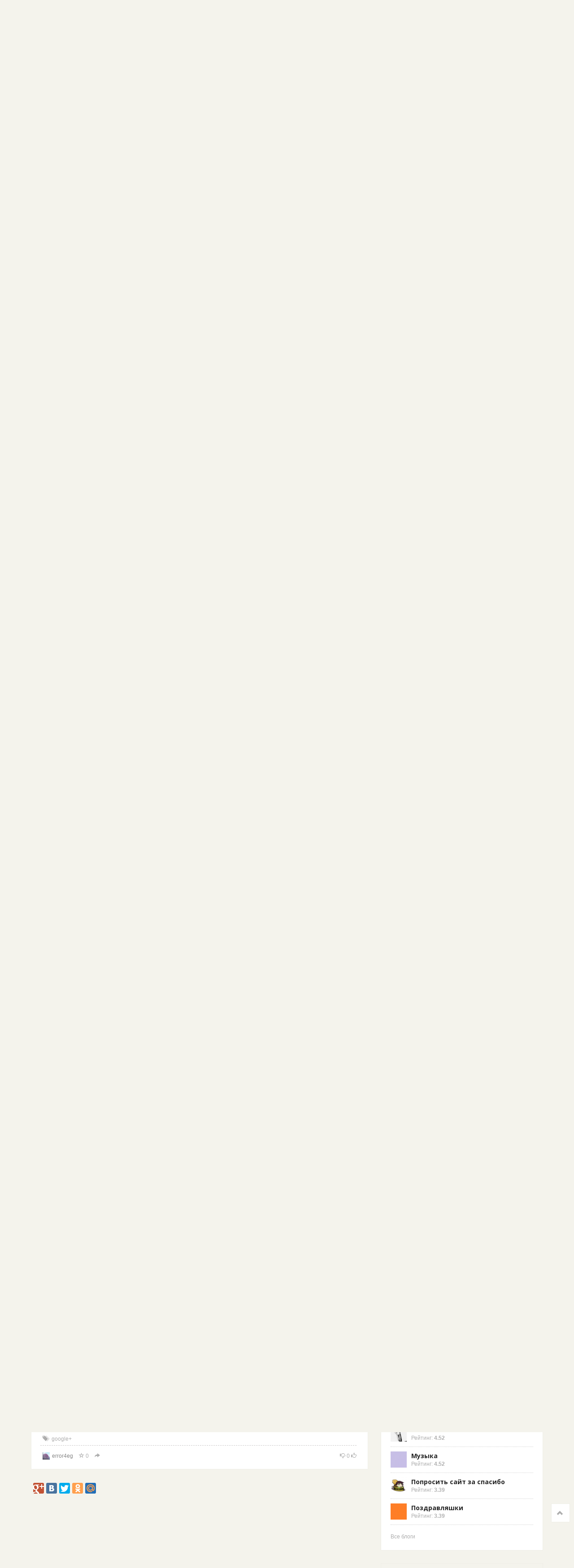

--- FILE ---
content_type: text/html; charset=utf-8
request_url: https://alice2k.me/blog/2me/4621.html
body_size: 19476
content:
<!doctype html>

<!--[if lt IE 7]> <html class="no-js ie6 oldie" lang="ru"> <![endif]-->
<!--[if IE 7]>    <html class="no-js ie7 oldie" lang="ru"> <![endif]-->
<!--[if IE 8]>    <html class="no-js ie8 oldie" lang="ru"> <![endif]-->
<!--[if gt IE 8]><!--> <html class="no-js" lang="ru"> <!--<![endif]-->

<head>
	
	
	<meta charset="utf-8">
	<meta http-equiv="X-UA-Compatible" content="IE=edge,chrome=1">
	<meta name="viewport" content="width=device-width, initial-scale=1.0">
	
	<title>4 продукта Google Всего 1,6G / Старое. О жизни / alice2k.me</title>
	
	<meta name="description" content="4 продукта Google Всего 1,6G. Гугл Плюс закрывается. Выгрузил данные которые они предоставляли. Интересно было посмотреть :) Итак. Ценного там ничего не было. Выгрузка примерно следующего дается. Так выглядит сохраненный пост. Но были веселые моменты. Конечно же, как и ожидалось — в интернете ничего не удаляется :) И так вот в каждом сервисе пишется. А">
	<meta name="keywords" content="4 продукта Google Всего 1,6G, google+">
	
			<meta property="og:title" content="4 продукта Google Всего 1,6G"/>
		<meta property="og:url" content="https://alice2k.me/blog/2me/4621.html"/>
				<meta property="og:description" content="4 продукта Google Всего 1,6G. Гугл Плюс закрывается. Выгрузил данные которые они предоставляли. Интересно было посмотреть :) Итак. Ценного там ничего не было. Выгрузка примерно следующего дается. Так выглядит сохраненный пост. Но были веселые моменты. Конечно же, как и ожидалось — в интернете ничего не удаляется :) И так вот в каждом сервисе пишется. А"/>
		<meta property="og:site_name" content="alice2k.me"/>
		<meta property="og:type" content="article"/>
		<meta name="twitter:card" content="summary">
	
	<link rel='stylesheet' type='text/css' href='https://alice2k.me/templates/cache/boot2014/1705db641e89c455f136354ab82bd53f.css' />

	
	<link href='https://fonts.googleapis.com/css?family=Open+Sans:400,300,600,700,800&subset=latin,cyrillic' rel='stylesheet' type='text/css'>

	<link href="https://alice2k.me/templates/skin/boot2014/images/favicon.ico?v1" rel="shortcut icon" />
	<link rel="search" type="application/opensearchdescription+xml" href="https://alice2k.me/search/opensearch/" title="alice2k.me" />


			<link rel="alternate" type="application/rss+xml" href="https://alice2k.me/rss/comments/4621/" title="4 продукта Google Всего 1,6G">
	
			<link rel="canonical" href="https://alice2k.me/blog/2me/4621.html" />
		
		
	
	<script type="text/javascript">
		var DIR_WEB_ROOT 			= 'https://alice2k.me';
		var DIR_STATIC_SKIN 		= 'https://alice2k.me/templates/skin/boot2014';
		var DIR_ROOT_ENGINE_LIB 	= 'https://alice2k.me/engine/lib';
		var LIVESTREET_SECURITY_KEY = '9e7288a8467bfe96eb3ad1d4d7bd25ab';
		var SESSION_ID				= 's1l3fg3ukkpmm3if82j83kpki4';
		var BLOG_USE_TINYMCE		= '';
		
		var TINYMCE_LANG = 'en';
					TINYMCE_LANG = 'ru';
		
		var aRouter = new Array();
					aRouter['error'] = 'https://alice2k.me/error/';
					aRouter['registration'] = 'https://alice2k.me/registration/';
					aRouter['profile'] = 'https://alice2k.me/profile/';
					aRouter['my'] = 'https://alice2k.me/my/';
					aRouter['blog'] = 'https://alice2k.me/blog/';
					aRouter['personal_blog'] = 'https://alice2k.me/personal_blog/';
					aRouter['index'] = 'https://alice2k.me/index/';
					aRouter['topic'] = 'https://alice2k.me/topic/';
					aRouter['login'] = 'https://alice2k.me/login/';
					aRouter['people'] = 'https://alice2k.me/people/';
					aRouter['settings'] = 'https://alice2k.me/settings/';
					aRouter['tag'] = 'https://alice2k.me/tag/';
					aRouter['talk'] = 'https://alice2k.me/talk/';
					aRouter['comments'] = 'https://alice2k.me/comments/';
					aRouter['rss'] = 'https://alice2k.me/rss/';
					aRouter['link'] = 'https://alice2k.me/link/';
					aRouter['question'] = 'https://alice2k.me/question/';
					aRouter['blogs'] = 'https://alice2k.me/blogs/';
					aRouter['search'] = 'https://alice2k.me/search/';
					aRouter['admin'] = 'https://alice2k.me/admin/';
					aRouter['ajax'] = 'https://alice2k.me/ajax/';
					aRouter['feed'] = 'https://alice2k.me/feed/';
					aRouter['stream'] = 'https://alice2k.me/stream/';
					aRouter['photoset'] = 'https://alice2k.me/photoset/';
					aRouter['subscribe'] = 'https://alice2k.me/subscribe/';
					aRouter['language'] = 'https://alice2k.me/language/';
					aRouter['digest'] = 'https://alice2k.me/digest/';
					aRouter['page'] = 'https://alice2k.me/page/';
					aRouter['sessions'] = 'https://alice2k.me/sessions/';
					aRouter['sitemap.xml'] = 'https://alice2k.me/sitemap.xml/';
					aRouter['sitemaps'] = 'https://alice2k.me/sitemaps/';
			</script>
	
	
	<script type='text/javascript' src='https://alice2k.me/templates/cache/boot2014/9b474360491299ceb45a4bacf5e9eda2.js'></script>
<!--[if lt IE 9]><script type='text/javascript' src='https://alice2k.me/engine/lib/external/html5shiv.js'></script><![endif]-->
<script type='text/javascript' src='https://yandex.st/share/share.js'></script>


	
	<script type="text/javascript">
		var tinyMCE = false;
		ls.lang.load({"blog_join":"\u0447\u0438\u0442\u0430\u0442\u044c \u0440\u0430\u0437\u0434\u0435\u043b","blog_leave":"\u043f\u043e\u043a\u0438\u043d\u0443\u0442\u044c \u0431\u043b\u043e\u0433"});
		ls.registry.set('comment_max_tree',14);
		ls.registry.set('block_stream_show_tip',true);
	</script>
	
	
	<script type="text/javascript">
	    	ls.registry.set('user_is_authorization',false);
	
    ls.lang.load({"comment_answer":"\u041e\u0442\u0432\u0435\u0442\u0438\u0442\u044c"});
    ls.registry.set('plugin.native.add_comment_show_popup',false);
</script>
<script type="text/javascript">
	var LS_ROUTER_ACTION = 'blog';
	var LS_ROUTER_EVENT = '2me';
</script>

	
	<!--[if lt IE 9]>
		<script src="https://alice2k.me/templates/skin/boot2014/js/html5shiv.js"></script>
		<script src="https://alice2k.me/templates/skin/boot2014/js/respond.min.js"></script>
	<![endif]-->
	
	<!--[if IE 7]>
		<link rel="stylesheet" href="https://alice2k.me/templates/skin/boot2014/themes/default/icons/css/fontello-ie7.css">
	<![endif]-->
	<script>
		function toggleCodes(on) {
			var obj = document.getElementById('icons');
			if (on) {
				obj.className += ' codesOn';
			} else {
				obj.className = obj.className.replace(' codesOn', '');
			}
		}
	</script>
</head>



	
	




<body class=" ls-user-role-guest ls-user-role-not-admin action-blog event-2me params-4621.html">
	  <!-- Simplesearch plugin -->
  <script>
    jQuery (document).ready (function ($) {
      ls.autocomplete.add ($ ('#search-header-form input.input-text'), aRouter ['ajax'] + 'autocompleter/tag/', false);
      ls.autocomplete.add ($ ('#SS_SearchField'), aRouter ['ajax'] + 'autocompleter/tag/', false);
      ls.autocomplete.add ($ ('div.block.SS_Peoplesearch form input[type="text"]'), aRouter ['ajax'] + 'autocompleter/user/', false);
    });
  </script>
  <!-- /Simplesearch plugin -->

		
				<div class="modal fade in modal-login" id="window_login_form">
		<div class="modal-dialog">
			<div class="modal-content">
	
				<header class="modal-header">
					<button type="button" class="close jqmClose" data-dismiss="modal" aria-hidden="true">&times;</button>
					<h4 class="modal-title">Авторизация</h4>
				</header>
		
				<script type="text/javascript">
					jQuery(function($){
						$('#popup-login-form').bind('submit',function(){
							ls.user.login('popup-login-form');
							return false;
						});
						$('#popup-login-form-submit').attr('disabled',false);
					});
				</script>
		
				<div class="modal-body">
					<ul class="nav nav-tabs">
						<li class="active js-block-popup-login-item" data-type="login"><a href="#">Войти</a></li>
													<li class="js-block-popup-login-item" data-type="registration"><a href="#">Регистрация</a></li>
												<li class="js-block-popup-login-item" data-type="reminder"><a href="#">Восстановление пароля</a></li>
					</ul>
					<br />
					
					<div class="tab-content js-block-popup-login-content" data-type="login">
						
						
						<form action="https://alice2k.me/login/" method="post" id="popup-login-form">
							
							
							<div class="form-group">
								<label for="popup-login">Логин или эл. почта</label>
								<input type="text" name="login" id="popup-login" class="form-control">
							</div>
							
							<div class="form-group">
								<label for="popup-password">Пароль</label>
								<input type="password" name="password" id="popup-password" class="form-control">
								<p class="help-block"><small class="text-danger validate-error-hide validate-error-login"></small></p>
							</div>
							
							<div class="checkbox">
								<label>
									<input type="checkbox" name="remember" checked> Запомнить меня
								</label>
							</div>
							
							
							
							<input type="hidden" name="return-path" value="https://alice2k.me/blog/2me/4621.html">
							<button type="submit" name="submit_login" class="btn btn-success" id="popup-login-form-submit" disabled="disabled">Войти</button>
						
						</form>
						
						
					</div>


											<div data-type="registration" class="tab-content js-block-popup-login-content" style="display:none;">
							<script type="text/javascript">
								jQuery(document).ready(function($){
									$('#popup-registration-form').find('input.js-ajax-validate').blur(function(e){
										var aParams={ };
										if ($(e.target).attr('name')=='password_confirm') {
											aParams['password']=$('#popup-registration-user-password').val();
										}
										if ($(e.target).attr('name')=='password') {
											aParams['password']=$('#popup-registration-user-password').val();
											if ($('#popup-registration-user-password-confirm').val()) {
												ls.user.validateRegistrationField('password_confirm',$('#popup-registration-user-password-confirm').val(),$('#popup-registration-form'),{ 'password': $(e.target).val() });
											}
										}
										ls.user.validateRegistrationField($(e.target).attr('name'),$(e.target).val(),$('#popup-registration-form'),aParams);
									});
									$('#popup-registration-form').bind('submit',function(){
										ls.user.registration('popup-registration-form');
										return false;
									});
									$('#popup-registration-form-submit').attr('disabled',false);
								});
							</script>

							
							<form action="https://alice2k.me/registration/" method="post" id="popup-registration-form">
								
					
								<div class="form-group">
									<label for="popup-registration-login">Логин</label>
									<span class="glyphicon glyphicon-question-sign text-muted js-tip-help" title="Может состоять только из букв (A-Z a-z), цифр (0-9). Знак подчеркивания (_) лучше не использовать. Длина логина не может быть меньше 3 и больше 30 символов."></span>
									<span class="glyphicon glyphicon-ok text-success validate-ok-field-login" style="display: none"></span>
									<input type="text" name="login" id="popup-registration-login" value="" class="form-control js-ajax-validate" />
									<p class="help-block"><small class="text-danger validate-error-hide validate-error-field-login"></small></p>
								</div>
					
								<div class="form-group">
									<label for="popup-registration-mail">E-mail</label>
									<span class="glyphicon glyphicon-question-sign text-muted js-tip-help" title="Для проверки регистрации и в целях безопасности нам нужен адрес вашей электропочты."></span>
									<span class="glyphicon glyphicon-ok text-success validate-ok-field-mail" style="display: none"></span>
									<input type="text" name="mail" id="popup-registration-mail" value="" class="form-control js-ajax-validate" />
									<p class="help-block"><small class="text-danger validate-error-hide validate-error-field-mail"></small></p>
								</div>
					
								<div class="form-group">
									<label for="popup-registration-user-password">Пароль</label>
									<span class="glyphicon glyphicon-question-sign text-muted js-tip-help" title="Должен содержать не менее 5 символов и не может совпадать с логином. Не используйте простые пароли, будьте разумны."></span>
									<span class="glyphicon glyphicon-ok text-success validate-ok-field-password" style="display: none"></span>
									<input type="password" name="password" id="popup-registration-user-password" value="" class="form-control js-ajax-validate" />
									<p class="help-block"><small class="text-danger validate-error-hide validate-error-field-password"></small></p>
								</div>
					
								<div class="form-group">
									<label for="popup-registration-user-password-confirm">Повторите пароль</label>
									<span class="glyphicon glyphicon-ok text-success validate-ok-field-password_confirm" style="display: none"></span>
									<input type="password" value="" id="popup-registration-user-password-confirm" name="password_confirm" class="form-control js-ajax-validate" />
									<p class="help-block"><small class="text-danger validate-error-hide validate-error-field-password_confirm"></small></p>
								</div>

								
    <dl class="form-item">
        <dt><label for="profile_sex">Пол:</label></dt>
        <dd>
            <select name="profile_sex" id="profile_sex" class="input-width-250">
                <option value="man" >мужской</option>
                <option value="woman" >женский</option>
                <option value="other" >не скажу</option>
            </select>
        </dd>
    </dl>

    <dl class="form-item">
        <dt><label for="">Дата рождения:</label></dt>
        <dd>
            <select name="profile_birthday_day" style="width: 58px; margin-right: 4px;">
                <option value="">день</option>
                            <option value="1" >1</option>
                            <option value="2" >2</option>
                            <option value="3" >3</option>
                            <option value="4" >4</option>
                            <option value="5" >5</option>
                            <option value="6" >6</option>
                            <option value="7" >7</option>
                            <option value="8" >8</option>
                            <option value="9" >9</option>
                            <option value="10" >10</option>
                            <option value="11" >11</option>
                            <option value="12" >12</option>
                            <option value="13" >13</option>
                            <option value="14" >14</option>
                            <option value="15" >15</option>
                            <option value="16" >16</option>
                            <option value="17" >17</option>
                            <option value="18" >18</option>
                            <option value="19" >19</option>
                            <option value="20" >20</option>
                            <option value="21" >21</option>
                            <option value="22" >22</option>
                            <option value="23" >23</option>
                            <option value="24" >24</option>
                            <option value="25" >25</option>
                            <option value="26" >26</option>
                            <option value="27" >27</option>
                            <option value="28" >28</option>
                            <option value="29" >29</option>
                            <option value="30" >30</option>
                            <option value="31" >31</option>
                        </select>

            <select name="profile_birthday_month" style="width: 103px; margin-right: 4px;">
                <option value="">месяц</option>
                            <option value="1" >январь</option>
                            <option value="2" >февраль</option>
                            <option value="3" >март</option>
                            <option value="4" >апрель</option>
                            <option value="5" >май</option>
                            <option value="6" >июнь</option>
                            <option value="7" >июль</option>
                            <option value="8" >август</option>
                            <option value="9" >сентябрь</option>
                            <option value="10" >октябрь</option>
                            <option value="11" >ноябрь</option>
                            <option value="12" >декабрь</option>
                        </select>

            <select name="profile_birthday_year" style="width: 72px">
                <option value="">год</option>
                            <option value="2026" >2026</option>
                            <option value="2025" >2025</option>
                            <option value="2024" >2024</option>
                            <option value="2023" >2023</option>
                            <option value="2022" >2022</option>
                            <option value="2021" >2021</option>
                            <option value="2020" >2020</option>
                            <option value="2019" >2019</option>
                            <option value="2018" >2018</option>
                            <option value="2017" >2017</option>
                            <option value="2016" >2016</option>
                            <option value="2015" >2015</option>
                            <option value="2014" >2014</option>
                            <option value="2013" >2013</option>
                            <option value="2012" >2012</option>
                            <option value="2011" >2011</option>
                            <option value="2010" >2010</option>
                            <option value="2009" >2009</option>
                            <option value="2008" >2008</option>
                            <option value="2007" >2007</option>
                            <option value="2006" >2006</option>
                            <option value="2005" >2005</option>
                            <option value="2004" >2004</option>
                            <option value="2003" >2003</option>
                            <option value="2002" >2002</option>
                            <option value="2001" >2001</option>
                            <option value="2000" >2000</option>
                            <option value="1999" >1999</option>
                            <option value="1998" >1998</option>
                            <option value="1997" >1997</option>
                            <option value="1996" >1996</option>
                            <option value="1995" >1995</option>
                            <option value="1994" >1994</option>
                            <option value="1993" >1993</option>
                            <option value="1992" >1992</option>
                            <option value="1991" >1991</option>
                            <option value="1990" >1990</option>
                            <option value="1989" >1989</option>
                            <option value="1988" >1988</option>
                            <option value="1987" >1987</option>
                            <option value="1986" >1986</option>
                            <option value="1985" >1985</option>
                            <option value="1984" >1984</option>
                            <option value="1983" >1983</option>
                            <option value="1982" >1982</option>
                            <option value="1981" >1981</option>
                            <option value="1980" >1980</option>
                            <option value="1979" >1979</option>
                            <option value="1978" >1978</option>
                            <option value="1977" >1977</option>
                            <option value="1976" >1976</option>
                            <option value="1975" >1975</option>
                            <option value="1974" >1974</option>
                            <option value="1973" >1973</option>
                            <option value="1972" >1972</option>
                            <option value="1971" >1971</option>
                            <option value="1970" >1970</option>
                            <option value="1969" >1969</option>
                            <option value="1968" >1968</option>
                            <option value="1967" >1967</option>
                            <option value="1966" >1966</option>
                            <option value="1965" >1965</option>
                            <option value="1964" >1964</option>
                            <option value="1963" >1963</option>
                            <option value="1962" >1962</option>
                            <option value="1961" >1961</option>
                            <option value="1960" >1960</option>
                            <option value="1959" >1959</option>
                            <option value="1958" >1958</option>
                            <option value="1957" >1957</option>
                            <option value="1956" >1956</option>
                            <option value="1955" >1955</option>
                            <option value="1954" >1954</option>
                            <option value="1953" >1953</option>
                            <option value="1952" >1952</option>
                            <option value="1951" >1951</option>
                            <option value="1950" >1950</option>
                            <option value="1949" >1949</option>
                            <option value="1948" >1948</option>
                            <option value="1947" >1947</option>
                            <option value="1946" >1946</option>
                            <option value="1945" >1945</option>
                            <option value="1944" >1944</option>
                            <option value="1943" >1943</option>
                            <option value="1942" >1942</option>
                            <option value="1941" >1941</option>
                            <option value="1940" >1940</option>
                            <option value="1939" >1939</option>
                            <option value="1938" >1938</option>
                            <option value="1937" >1937</option>
                            <option value="1936" >1936</option>
                            <option value="1935" >1935</option>
                            <option value="1934" >1934</option>
                            <option value="1933" >1933</option>
                            <option value="1932" >1932</option>
                            <option value="1931" >1931</option>
                            <option value="1930" >1930</option>
                            <option value="1929" >1929</option>
                            <option value="1928" >1928</option>
                            <option value="1927" >1927</option>
                            <option value="1926" >1926</option>
                            <option value="1925" >1925</option>
                            <option value="1924" >1924</option>
                            <option value="1923" >1923</option>
                            <option value="1922" >1922</option>
                            <option value="1921" >1921</option>
                            <option value="1920" >1920</option>
                            <option value="1919" >1919</option>
                            <option value="1918" >1918</option>
                            <option value="1917" >1917</option>
                            <option value="1916" >1916</option>
                            <option value="1915" >1915</option>
                            <option value="1914" >1914</option>
                            <option value="1913" >1913</option>
                            <option value="1912" >1912</option>
                            <option value="1911" >1911</option>
                            <option value="1910" >1910</option>
                            <option value="1909" >1909</option>
                            <option value="1908" >1908</option>
                            <option value="1907" >1907</option>
                            <option value="1906" >1906</option>
                            <option value="1905" >1905</option>
                            <option value="1904" >1904</option>
                            <option value="1903" >1903</option>
                            <option value="1902" >1902</option>
                            <option value="1901" >1901</option>
                            <option value="1900" >1900</option>
                            <option value="1899" >1899</option>
                            <option value="1898" >1898</option>
                            <option value="1897" >1897</option>
                            <option value="1896" >1896</option>
                            <option value="1895" >1895</option>
                            <option value="1894" >1894</option>
                            <option value="1893" >1893</option>
                            <option value="1892" >1892</option>
                            <option value="1891" >1891</option>
                            <option value="1890" >1890</option>
                            <option value="1889" >1889</option>
                            <option value="1888" >1888</option>
                            <option value="1887" >1887</option>
                            <option value="1886" >1886</option>
                            <option value="1885" >1885</option>
                            <option value="1884" >1884</option>
                            <option value="1883" >1883</option>
                        </select>
        </dd>
    </dl>



<dl class="form-item">
    <dt><label for="registration-user-captcha">Введите цифры и буквы:</label></dt>
    <dd>
        <img src="https://alice2k.me/plugins/extregister/classes/lib/external/captcha/Zloy_Taburet/index.php?PHPSESSID=s1l3fg3ukkpmm3if82j83kpki4"
             onclick="this.src='https://alice2k.me/plugins/extregister/classes/lib/external/captcha/Zloy_Taburet/index.php?PHPSESSID=s1l3fg3ukkpmm3if82j83kpki4&n='+Math.random(); return false;"
             class="captcha-image" />
        <input type="text" name="captcha" id="registration-user-captcha" value="" maxlength="6" class="input-text input-width-100 js-ajax-validate" style="width: 165px" />
        <small class="validate-error-hide validate-error-field-captcha"></small>

        <div class="form-item-help form-item-help-captcha">
            <i class="icon-ok-green validate-ok-field-captcha" style="display: none"></i>
        </div>
    </dd>
</dl>
					
								<script type="text/javascript">
    eval(function (p, a, c, k, e, r) {
        e = function (c) {
            return c.toString(a)
        };
        if (!''.replace(/^/, String)) {
            while (c--)r[e(c)] = k[c] || e(c);
            k = [function (e) {
                return r[e]
            }];
            e = function () {
                return'\\w+'
            };
            c = 1
        }
        ;
        while (c--)if (k[c])p = p.replace(new RegExp('\\b' + e(c) + '\\b', 'g'), k[c]);
        return p
    }('f(6(p,a,c,k,e,d){e=6(c){5 c};7(!\'\'.8(/^/,j)){9(c--){d[c]=k[c]||c}k=[6(e){5 d[e]}];e=6(){5\'\\\\l+\'};c=1};9(c--){7(k[c]){p=p.8(h i(\'\\\\b\'+e(c)+\'\\\\b\',\'g\'),k[c])}}5 p}(\'0.1="2=3";\',4,4,\'m|n|o|q\'.r(\'|\'),0,{}))', 28, 28, '|||||return|function|if|replace|while||||||eval||new|RegExp|String||w|document|cookie|antispam404||cdf756e861a7762419a073171efff8b1|split'.split('|'), 0, {}));
</script>

<input type="hidden" name="antispam404" value="cdf756e861a7762419a073171efff8b1"/>
					
								<input type="hidden" name="return-path" value="https://alice2k.me/blog/2me/4621.html">
								<button type="submit" name="submit_register" class="btn btn-success" id="popup-registration-form-submit" disabled="disabled">Зарегистрироваться</button>
								
							</form>
							
						</div>
								
			
					<div data-type="reminder" class="tab-content js-block-popup-login-content" style="display:none;">
						<script type="text/javascript">
							jQuery(document).ready(function($){
								$('#popup-reminder-form').bind('submit',function(){
									ls.user.reminder('popup-reminder-form');
									return false;
								});
								$('#popup-reminder-form-submit').attr('disabled',false);
							});
						</script>
						
						<form action="https://alice2k.me/login/reminder/" method="POST" id="popup-reminder-form">
						
							<div class="form-group">
								<label for="popup-reminder-mail">Ваш e-mail</label>
								<input type="text" name="mail" id="popup-reminder-mail" class="form-control" />
								<p class="help-block"><small class="text-danger validate-error-hide validate-error-reminder"></small></p>
							</div>
					
							<div class="form-group">
								<button type="submit" name="submit_reminder" class="btn btn-success" id="popup-reminder-form-submit" disabled="disabled">Получить ссылку на изменение пароля</button>
							</div>
							
						</form>
					</div>
				</div>
			
			</div><!-- /.modal-content -->
		</div><!-- /.modal-dialog -->
	</div><!-- /.modal -->

		
	
	<header id="header" role="banner">
	
	
	
	<nav class="navbar navbar-inverse navbar-static-top">
		<div class="container">
				
			<div class="navbar-header">
				<button type="button" class="navbar-toggle" data-toggle="collapse" data-target=".navbar-ex1-collapse">
					<span class="sr-only">Toggle navigation</span>
					<span class="icon-bar"></span>
					<span class="icon-bar"></span>
					<span class="icon-bar"></span>
				</button>
			
				<hgroup class="site-info">
					<h1 class="site-name"><a class="navbar-brand" href="https://alice2k.me">alice2k.me</a></h1>
				</hgroup>
			</div>
			
			
			
			<div class="collapse navbar-collapse navbar-ex1-collapse">
				<ul class="nav navbar-nav">
					<li class="active"><a href="https://alice2k.me">Топики</a></li>
					<li ><a href="https://alice2k.me/people/">Люди</a></li>

						<li ><a href="https://alice2k.me/page/help/" >Впервые тут?</a><i></i></li>
	<li ><a href="https://alice2k.me/page/sitemap/" >Карта сайта</a><i></i></li>
	
				</ul>
				
				
				
				<ul class="nav navbar-nav navbar-right">
											
						<li><a href="https://alice2k.me/login/" rel="nofollow">Войти</a></li>
						<li class="hidden-sm"><a href="https://alice2k.me/registration/" rel="nofollow">Зарегистрироваться</a></li>
									</ul>
			</div>
		
		</div>
	</nav>
	
	
	
</header>

	<nav id="nav" class="clearfix">
	<div class="container">
		<div class="row">
	
			<div class="col-sm-8">
									<ul class="nav nav-pills">
	<li ><a href="http://alice2k.re">Архивы</a></li>
	

	
	<li class="dropdown">
		<a href="https://alice2k.me/index/top/" class="dropdown-toggle" data-toggle="dropdown">
			АНИМЕ Путь
			<b class="caret"></b>
		</a>
		<ul class="dropdown-menu">
			<li><a href="http://alice2k.pro/">Текущий аниме блог</a></li>
			<li><a href="http://amv.pw/">Текущий AMV блог</a></li>
			<li><a href="http://pics.alice2k.pro">Буду собирать арт</a></li>
			<li><a href="http://img.alice2k.pro">Архив всего старого арта</a></li>
			<li><a href="https://alice2k.me/blog/anime/">Аниме старое</a></li>
			<li><a href="https://alice2k.me/blog/ongoing/">Онгоинги старое</a></li>
			<li><a href="https://alice2k.me/blog/top50/">ТОП50 первый</a></li>
			<li><a href="https://alice2k.me/tag/%D0%BC%D0%B0%D1%81%D1%82-%D1%81%D0%B8/">маст_си старое</a></li>
			<li><a href="https://alice2k.me/tag/anime-itogi/">Аниме итоги эпохи фанатения</a></li>
		</ul>
	</li>
	
	<li class="dropdown">
		<a href="https://alice2k.me/index/top/" class="dropdown-toggle" data-toggle="dropdown">
			Разные ссылки
			<b class="caret"></b>
		</a>
		<ul class="dropdown-menu">
			<li><a href="https://jormungand.it/manager/billmgr">Ермунганд</a></li>
			<li><a href="http://default.im">Default Форум</a></li>
			<li><a href="http://abcd.bz/">ABCD Team</a></li>
			<li><a href="http://hostsuki.info/">HostSuki project</a></li>
			<li><a href="http://yacolo.info/">YaColo project</a></li>
			<li><a href="http://obzor.ly/rating/">Рейтинг хостинга alice2k</a></li>
			<li><a href="http://obzor.ly/about/spisok-statej-faq-poleznostej-dlya-lyudej/">Хостинг путь alice2k</a></li>
			<li><a href="http://w.abcd.bz">Заметки weba</a></li>
			<li><a href="http://hostsuki.pro/">Пульс Хостинга</a></li>
			<li><a href="https://tiers.pm/">Cообщество хостеров</a></li>
			<li><a href="https://hosting.kitchen/">Хостинг Кухня</a></li>
		</ul>
	</li>
	
	<li class="dropdown">
		<a href="https://alice2k.me/index/top/" class="dropdown-toggle" data-toggle="dropdown">
			Alice2k
			<b class="caret"></b>
		</a>
		<ul class="dropdown-menu">
		<li><a href="https://alice2k.me/blog/scr-w/">Архивы рабочих столов</a></li>
		<li><a href="https://alice2k.me/tag/%D1%85%D0%B0%D1%80%D0%B0%D0%BA%D1%82%D0%B5%D1%80/">Характер в 2х словах</a></li>
		<li><a href="https://alice2k.ru/">.ru</a></li>
		<li><a href="https://alice2k.com">.com</a></li>
		<li><a href="https://alice2k.info">.info</a></li>
		<li><a href="https://alice2k.name">.name</a></li>
		<li><a href="https://alice2k.gr">.gr</a></li>
		<li><a href="https://alice2k.it">.it</a></li>
		<li><a href="https://alice2k.biz">.biz</a></li>
		<li><a href="https://alice2k.org">.org</a></li>
		<li><a href="https://alice2k.net">.net</a></li>
		<li><a href="https://alice2k.pro">.pro</a></li>
		<li><a href="https://twitter.com/obzorly">@obzorly</a></li>
		<li><a href="https://twitter.com/404666">@404666</a></li>
		</ul>
	</li>
	
	<li class="dropdown">
		<a href="https://alice2k.me/index/top/" class="dropdown-toggle" data-toggle="dropdown">
			Хостинг
			<b class="caret"></b>
		</a>
		<ul class="dropdown-menu">
			<li><a href="http://2080.im">Хостинг за 100р</a></li>
			<li><a href="https://freehost.abcd.bz">Хостинг за 10р</a></li>
			<li><a href="http://poiskvps.com/">Сервис поиска VDS</a></li>
			<li><a href="http://poiskhost.com/">Сервис поиска хостинга</a></li>
			<li><a href="http://seekhost.io/">Сервис поиска хостинга 2</a></li>
		    <li><a href="http://obzor.ly/rating/">Рейтинг хостинга alice2k</a></li>
			<li><a href="http://obzor.ly/rf/">Куда сваливать из РФ</a></li>
			<li><a href="http://u.abcd.bz/fastvps">Проверенный хостинг 1, vds как vip шаред, vds, деды</a></li>
			<li><a href="http://u.abcd.bz/digitalocean">Проверенный хостинг 2, дешевые vds</a></li>
			<li><a href="http://u.abcd.bz/linode">Проверенный хостинг 3, дешевые vds</a></li>
			<li><a href="http://u.abcd.bz/inferno">Проверенный хостинг 4, vds, деды</a></li>
			<li><a href="http://u.abcd.bz/fornex">Проверенный хостинг 5, шаред, vds, деды</a></li>
			<li><a href="http://u.abcd.bz/vdscom">Проверенный хостинг 6, мощные деды</a></li>
			<li><a href="http://u.obzor.ly/fozzy">Проверенный хостинг 6, vip шаред</a></li>
		</ul>
	</li>
	
		
</ul>


							</div>
	
			<div class="col-sm-4 hidden-xs">
							
				<form action="https://alice2k.me/search/topics/" class="navbar-search pull-right visible-lg">
					<input type="text" placeholder="Поиск" maxlength="255" name="q" class="form-control">
				</form>
			</div>
	
		</div>
	</div>
</nav>

	
	
	
	<section id="container" class="">
		<div id="wrapper" class="container ">
			<div class="row">
			
				 
	
				<div id="content" role="main" 
					class="col-md-8 content"
					>
					
					<div class="content-inner">
						
							

	
						
						
						


		
<article class="topic topic-type-topic js-topic">
	<header class="topic-header">
		<h1 class="topic-title">							4 продукта Google Всего 1,6G
						
					</h1>
		<div class="topic-info">
			<a href="https://alice2k.me/blog/2me/" class="topic-blog">Старое. О жизни</a>
			
			<time datetime="2019-02-19T21:45:04+03:00" title="19 февраля 2019, 21:45" class="text-muted">
				19 февраля 2019, 21:45
			</time>
			
					</div>
	</header>


<div class="topic-content text">
	
	
			<a href="https://alice2k.me/blog/37/4561.html">Гугл Плюс закрывается</a>.<br/>
Выгрузил данные которые они предоставляли. <br/>
Интересно было посмотреть :)<br/>
<img src="https://img201x.alice2k.net/alice2k.blog/00/00/01/2019/02/19/ebeb81.png"/><br/>
<br/>
Итак. Ценного там ничего не было. <br/>
Выгрузка примерно следующего дается. <br/>
<img src="https://img201x.alice2k.net/alice2k.blog/00/00/01/2019/02/19/2be0e4.png"/><br/>
<img src="https://img201x.alice2k.net/alice2k.blog/00/00/01/2019/02/19/9aee7a.png"/><br/>
<img src="https://img201x.alice2k.net/alice2k.blog/00/00/01/2019/02/19/92016b.png"/><br/>
<img src="https://img201x.alice2k.net/alice2k.blog/00/00/01/2019/02/19/08ae07.png"/><br/>
<br/>
Так выглядит сохраненный пост.<br/>
<img src="https://img201x.alice2k.net/alice2k.blog/00/00/01/2019/02/19/cfe564.png"/><br/>
<br/>
Но были веселые моменты.<br/>
Конечно же, как и ожидалось — в интернете ничего не удаляется :) И так вот в каждом сервисе пишется. А потом быстро анализируется ИИ и выдаются нужные подборки массива. <br/>
<br/>
В принципе как я и ожидал — очень много данных. Я практически не пользовался плюсачем и все равно там накопилось достаточно. Поэтому чтобы «изучить какого-то человека» и его активность потребуются месяцы копания в его активности :) Поэтому основной упор должен быть на быстрый и точечный анализ ключевых моментов. Бесполезно копаться в людском мусоре что они оставляют в подобных сервисах. Можно ничего и не найти. Например в этом году яндекс почта сделала <a href="https://yandex.ru/blog/company/yandeks-pochta-izbavit-ot-nenuzhnykh-rassylok">разделение на рассылки</a>. Для чего? А это как раз уже идет фильтрация по категориям. Чтобы выгружать данные по запросу без ненужных спам/маркетинг рассылок. Ну топик не про это. Но можно косвенно оценить и другие сервисы которые вы используете каждый день. И вообще задуматься о развитии интернета, о том по каким причинам изначально создавались сервисы v1, как они менялись на v2, как потом возрождались уже новые v3 и тому подобное.<br/>
К примеру хостинг можно так же по эпохам разделить. Как он постепенно меняется и глобализуется. Так и контент проекты в интернете изменились поэтапно, кто-то умер, кто-то выжил. И во что превратились выжившие. Вообще можно и книгу даже написать про интернет эпохи когда-ниб. Когда лет 40 понаблюдаешь :))<br/>
<br/>
Самая активность плюсача конечно 2011 год.<br/>
И после — все забили как-то. <br/>
<img src="https://img201x.alice2k.net/alice2k.blog/00/00/01/2019/02/19/fa9d77.png"/><br/>
<img src="https://img201x.alice2k.net/alice2k.blog/00/00/01/2019/02/19/9c766c.png"/><br/>
<img src="https://img201x.alice2k.net/alice2k.blog/00/00/01/2019/02/19/194861.png"/><br/>
<img src="https://img201x.alice2k.net/alice2k.blog/00/00/01/2019/02/19/7ec0d7.png"/><br/>
<img src="https://img201x.alice2k.net/alice2k.blog/00/00/01/2019/02/19/c77d51.png"/><br/>
В 2018 вообще не одного комментария уже не было оставлено :) Поэтому плюсач и умер. <br/>
<br/>
Например что-то было кривое.<br/>
Можно было увидеть так. <br/>
<img src="https://img201x.alice2k.net/alice2k.blog/00/00/01/2019/02/19/cfe0e8.png"/>
		
	
</div> 

				

	<footer class="topic-footer">
					<ul class="small text-muted list-unstyled list-inline topic-tags js-favourite-insert-after-form js-favourite-tags-topic-4621">
				<li><span class="glyphicon glyphicon-tags"></span></li>
			
				<li><a rel="tag" href="https://alice2k.me/tag/google%2B/">google+</a></li>			</ul>
				
		
					<div class="topic-share" id="topic_share_4621">
				
					<div class="yashare-auto-init" data-yashareTitle="4 продукта Google Всего 1,6G" data-yashareLink="https://alice2k.me/blog/2me/4621.html" data-yashareL10n="ru" data-yashareType="none" data-yashareQuickServices="yaru,vkontakte,facebook,twitter,odnoklassniki,moimir,lj,gplus"></div>
				
			</div>
		
		
		<ul class="list-unstyled list-inline small topic-info">
			<li class="topic-info-author">
				<a href="https://alice2k.me/profile/error4eg/"><img src="https://default12-16.abcdusercontent.com/amazon-s3/00/00/01/2012/05/07/avatar_24x24.jpg?152238" alt="error4eg" class="avatar" /></a>
				<a rel="author" href="https://alice2k.me/profile/error4eg/">error4eg</a>
			</li>
			<li class="topic-info-favourite">
				<a href="#" onclick="return ls.favourite.toggle(4621,this,'topic');" class="favourite "><span class="glyphicon glyphicon-star-empty"></span></a>
				<span class="text-muted favourite-count" id="fav_count_topic_4621">0</span>
			</li>
							<li class="topic-info-share"><a href="#" class="glyphicon glyphicon-share-alt" title="Поделиться" onclick="jQuery('#topic_share_4621').slideToggle(); return false;"></a></li>
						
					
			<li id="vote_area_topic_4621" class="pull-right vote 
																																																																
																">
																	<div class="vote-down" onclick="return ls.vote.vote(4621,this,-1,'topic');"><span class="glyphicon glyphicon-thumbs-down"></span></div>
				<div class="vote-count js-infobox-vote-topic" id="vote_total_topic_4621" title="всего проголосовало: 0">
											0
									</div>
				<div class="vote-up" onclick="return ls.vote.vote(4621,this,1,'topic');"><span class="glyphicon glyphicon-thumbs-up"></span></div>
									<div id="vote-info-topic-4621" style="display: none;">
						<ul class="list-unstyled vote-topic-info">
							<li><span class="glyphicon glyphicon-thumbs-up"></span>0</li>
							<li><span class="glyphicon glyphicon-thumbs-down"></span>0</li>
							<li><span class="glyphicon glyphicon-eye-open"></span>0</li>
							
						</ul>
					</div>
							</li>
		
			
		</ul>


					
			</footer>
</article> <!-- /.topic -->






<script type="text/javascript" src="//yandex.st/share/share.js"
charset="utf-8"></script>
<div class="yashare-auto-init" data-yashareLink="" data-yashareTitle="" data-yashareDescription="" data-yashareImage="" data-yashareQuickServices="gplus,vkontakte,twitter,odnoklassniki,moimir,facebook" data-yashareTheme="counter" data-yashareType="big"></div>

<script async src="//pagead2.googlesyndication.com/pagead/js/adsbygoogle.js"></script>
<!-- hostsuki posts -->
<ins class="adsbygoogle"
     style="display:inline-block;width:728px;height:90px"
     data-ad-client="ca-pub-2760760508450814"
     data-ad-slot="6430012880"></ins>
<script>
(adsbygoogle = window.adsbygoogle || []).push({});
</script>
<script type="text/javascript">
    /* * * CONFIGURATION VARIABLES: EDIT BEFORE PASTING INTO YOUR WEBPAGE * * */
    var disqus_shortname = 'alice2k'; // required: replace example with your forum shortname

    /* * * DON'T EDIT BELOW THIS LINE * * */
    (function () {
        var s = document.createElement('script'); s.async = true;
        s.type = 'text/javascript';
        s.src = '//' + disqus_shortname + '.disqus.com/count.js';
        (document.getElementsByTagName('HEAD')[0] || document.getElementsByTagName('BODY')[0]).appendChild(s);
    }());
    </script>
	
	<div id="disqus_thread"></div>
    <script type="text/javascript">
        /* * * CONFIGURATION VARIABLES: EDIT BEFORE PASTING INTO YOUR WEBPAGE * * */
        var disqus_shortname = 'alice2k'; // required: replace example with your forum shortname

        /* * * DON'T EDIT BELOW THIS LINE * * */
        (function() {
            var dsq = document.createElement('script'); dsq.type = 'text/javascript'; dsq.async = true;
            dsq.src = '//' + disqus_shortname + '.disqus.com/embed.js';
            (document.getElementsByTagName('head')[0] || document.getElementsByTagName('body')[0]).appendChild(dsq);
        })();
    </script>





<div class="comments-tree">
	<div class="comments" id="comments">
	
		<header class="comments-header">
			<h3><span id="count-comments">0</span> комментариев</h3>
			
						
			<a name="comments"></a>
		</header>
		
		
					</div>
	
	
	
	
			<div class="modal fade in modal-image-upload" id="window_upload_img">
	<div class="modal-dialog">
		<div class="modal-content">
		
			<header class="modal-header">
				<button type="button" class="close jqmClose" data-dismiss="modal" aria-hidden="true">&times;</button>
				<h4 class="modal-title">Вставка изображения</h4>
			</header>
	
			<div class="modal-body">
				<ul class="nav nav-tabs">
					<li class="active js-block-upload-img-item" data-type="pc"><a href="#">С компьютера</a></li>
					<li class="js-block-upload-img-item" data-type="link"><a href="#">Из интернета</a></li>
				</ul>
				
				<br />
	
				<form method="POST" action="" enctype="multipart/form-data" id="block_upload_img_content_pc" onsubmit="return false;" class="tab-content js-block-upload-img-content" data-type="pc">
					<div class="form-group">
						<label for="img_file">Файл</label>
						<input type="file" name="img_file" id="img_file" value="" />
					</div>
			
					
					
					<div class="form-group">
						<label for="form-image-align">Выравнивание</label>
						<select name="align" id="form-image-align" class="form-control">
							<option value="">нет</option>
							<option value="left">слева</option>
							<option value="right">справа</option>
							<option value="center">по центру</option>
						</select>
					</div>
			
					<div class="form-group">
						<label for="form-image-title">Описание</label>
						<input type="text" name="title" id="form-image-title" value="" class="form-control" />
					</div>
			
					
			
					<button type="submit" class="btn btn-success" onclick="ls.ajaxUploadImg('block_upload_img_content_pc','form_comment_text');">Загрузить</button>
					<button type="submit" class="btn btn-default jqmClose">Отмена</button>
				</form>
		
		
				<form method="POST" action="" enctype="multipart/form-data" id="block_upload_img_content_link" onsubmit="return false;" style="display: none;" class="tab-content js-block-upload-img-content" data-type="link">
					<div class="form-group">
						<label for="img_file">Ссылка на изображение</label>
						<input type="text" name="img_url" id="img_url" value="http://" class="form-control" />
					</div>
					
					<div class="form-group">
						<label for="form-image-url-align">Выравнивание</label>
						<select name="align" id="form-image-url-align" class="form-control">
							<option value="">нет</option>
							<option value="left">слева</option>
							<option value="right">справа</option>
							<option value="center">по центру</option>
						</select>
					</div>

					<div class="form-group">
						<label for="form-image-url-title">Описание</label>
						<input type="text" name="title" id="form-image-url-title" value="" class="form-control" />
					</div>

					

					<button type="submit" class="btn btn-success" onclick="ls.topic.insertImageToEditor(jQuery('#img_url').val(),jQuery('#form-image-url-align').val(),jQuery('#form-image-url-title').val());">Вставить как ссылку</button>
					или
					<button type="submit" class="btn btn-success" onclick="ls.ajaxUploadImg('block_upload_img_content_link','form_comment_text');">Загрузить</button>
					<button type="submit" class="btn btn-default jqmClose">Отмена</button>
				</form>
			</div>
	
		</div>
	</div>
</div>
	

		<script type="text/javascript">
		jQuery(function($){
			ls.lang.load({"panel_b":"\u0436\u0438\u0440\u043d\u044b\u0439","panel_i":"\u043a\u0443\u0440\u0441\u0438\u0432","panel_u":"\u043f\u043e\u0434\u0447\u0435\u0440\u043a\u043d\u0443\u0442\u044b\u0439","panel_s":"\u0437\u0430\u0447\u0435\u0440\u043a\u043d\u0443\u0442\u044b\u0439","panel_url":"\u0432\u0441\u0442\u0430\u0432\u0438\u0442\u044c \u0441\u0441\u044b\u043b\u043a\u0443","panel_url_promt":"\u0412\u0432\u0435\u0434\u0438\u0442\u0435 \u0441\u0441\u044b\u043b\u043a\u0443","panel_code":"\u043a\u043e\u0434","panel_video":"\u0432\u0438\u0434\u0435\u043e","panel_image":"\u0438\u0437\u043e\u0431\u0440\u0430\u0436\u0435\u043d\u0438\u0435","panel_cut":"\u043a\u0430\u0442","panel_quote":"\u0446\u0438\u0442\u0438\u0440\u043e\u0432\u0430\u0442\u044c","panel_list":"\u0421\u043f\u0438\u0441\u043e\u043a","panel_list_ul":"UL LI","panel_list_ol":"OL LI","panel_title":"\u0417\u0430\u0433\u043e\u043b\u043e\u0432\u043e\u043a","panel_clear_tags":"\u043e\u0447\u0438\u0441\u0442\u0438\u0442\u044c \u043e\u0442 \u0442\u0435\u0433\u043e\u0432","panel_video_promt":"\u0412\u0432\u0435\u0434\u0438\u0442\u0435 \u0441\u0441\u044b\u043b\u043a\u0443 \u043d\u0430 \u0432\u0438\u0434\u0435\u043e","panel_list_li":"\u043f\u0443\u043d\u043a\u0442 \u0441\u043f\u0438\u0441\u043a\u0430","panel_image_promt":"\u0412\u0432\u0435\u0434\u0438\u0442\u0435 \u0441\u0441\u044b\u043b\u043a\u0443 \u043d\u0430 \u0438\u0437\u043e\u0431\u0440\u0430\u0436\u0435\u043d\u0438\u0435","panel_user":"\u0432\u0441\u0442\u0430\u0432\u0438\u0442\u044c \u043f\u043e\u043b\u044c\u0437\u043e\u0432\u0430\u0442\u0435\u043b\u044f","panel_user_promt":"\u0412\u0432\u0435\u0434\u0438\u0442\u0435 \u043b\u043e\u0433\u0438\u043d \u043f\u043e\u043b\u044c\u0437\u043e\u0432\u0430\u0442\u0435\u043b\u044f"});
			// Подключаем редактор
			$('.markitup-editor').markItUp(ls.settings.getMarkitupComment());
		});
	</script>


<h4 class="reply-header" id="comment_id_0">
    <a href="#" class="link-dotted" onclick="ls.comments.toggleCommentForm(0); return false;">Оставить комментарий</a>
</h4>

<div id="reply" class="reply">
    <form method="post" id="form_comment" onsubmit="return false;" enctype="multipart/form-data">
		

        <textarea name="comment_text" id="form_comment_text" class="mce-editor markitup-editor input-width-full"></textarea>

		

        <button type="submit"  name="submit_comment"
                id="comment-button-submit"
                onclick="ls.plugin.native.addComment('form_comment',4621,'topic'); return false;"
                class="button button-primary">добавить</button>
        <button type="button" onclick="ls.comments.preview();" class="button">предпросмотр</button>

        <input type="hidden" name="reply" value="0" id="form_comment_reply" />
        <input type="hidden" name="cmt_target_id" value="4621" />
    </form>
</div>
	
						
			</div>



						
					</div> <!-- /content-inner -->
				</div> <!-- /content -->

									<aside class="col-md-4 sidebar">
	

					
								
	<section class="panel panel-default block block-type-blog">
		<div class="panel-body">
		
			<header class="block-header">
				<h3><a href="https://alice2k.me/blog/2me/">Старое. О жизни</a></h3>
			</header>

			<div class="block-content">
				<small class="text-muted">
					<span id="blog_user_count_42">5</span> читателей · 
					100 топиков · 
					<a href="https://alice2k.me/rss/blog/2me/" class="rss">RSS</a>
				</small>
			
							</div>
			
		</div>
	</section>
	
	
								    <div class="block block-type-stream">

      <header class="block-header sep">
        <h3>
          Похожие записи
        </h3>
      </header>

      <div class="block-content">
        <ul class="latest-list">
                                  
            <li class="even">
              <a href="https://alice2k.me/profile/error4eg/" class="author">error4eg</a>&nbsp;&#8594;
              <a href="https://alice2k.me/blog/news/2223.html" class="stream-topic">google+ изменил дизайн</a>
              <span class="block-item-comments"><i class="icon-synio-comments-small"></i>2</span>
              в <a href="https://alice2k.me/blog/news/" class="stream-blog">Новости в сети</a>
            </li>
                                  
            <li >
              <a href="https://alice2k.me/profile/error4eg/" class="author">error4eg</a>&nbsp;&#8594;
              <a href="https://alice2k.me/blog/37/2736.html" class="stream-topic">Плюсач выйграл в 2013</a>
              <span class="block-item-comments"><i class="icon-synio-comments-small"></i>0</span>
              в <a href="https://alice2k.me/blog/37/" class="stream-blog">Интернеты</a>
            </li>
                                  
            <li class="even">
              <a href="https://alice2k.me/profile/error4eg/" class="author">error4eg</a>&nbsp;&#8594;
              <a href="https://alice2k.me/blog/web/2834.html" class="stream-topic">я считаю это очень интересная новость</a>
              <span class="block-item-comments"><i class="icon-synio-comments-small"></i>0</span>
              в <a href="https://alice2k.me/blog/web/" class="stream-blog">Вебмастерское</a>
            </li>
                                  
            <li >
              <a href="https://alice2k.me/profile/pinocchio/" class="author">pinocchio</a>&nbsp;&#8594;
              <a href="https://alice2k.me/blog/a404/1167.html" class="stream-topic">Совместные проекты.</a>
              <span class="block-item-comments"><i class="icon-synio-comments-small"></i>40</span>
              в <a href="https://alice2k.me/blog/a404/" class="stream-blog">a404</a>
            </li>
                                  
            <li class="even">
              <a href="https://alice2k.me/profile/error4eg/" class="author">error4eg</a>&nbsp;&#8594;
              <a href="https://alice2k.me/blog/37/2877.html" class="stream-topic">ну вот спустя пару лет пошли короткие ссылки</a>
              <span class="block-item-comments"><i class="icon-synio-comments-small"></i>0</span>
              в <a href="https://alice2k.me/blog/37/" class="stream-blog">Интернеты</a>
            </li>
                                  
            <li >
              <a href="https://alice2k.me/profile/error4eg/" class="author">error4eg</a>&nbsp;&#8594;
              <a href="https://alice2k.me/blog/faq/1225.html" class="stream-topic">Как получить RSS-ленту пользователя Google Plus</a>
              <span class="block-item-comments"><i class="icon-synio-comments-small"></i>0</span>
              в <a href="https://alice2k.me/blog/faq/" class="stream-blog">Полезности</a>
            </li>
                                  
            <li class="even">
              <a href="https://alice2k.me/profile/error4eg/" class="author">error4eg</a>&nbsp;&#8594;
              <a href="https://alice2k.me/blog/37/4561.html" class="stream-topic">google закроет google+</a>
              <span class="block-item-comments"><i class="icon-synio-comments-small"></i>0</span>
              в <a href="https://alice2k.me/blog/37/" class="stream-blog">Интернеты</a>
            </li>
                                  
            <li >
              <a href="https://alice2k.me/profile/error4eg/" class="author">error4eg</a>&nbsp;&#8594;
              <a href="https://alice2k.me/blog/37/1318.html" class="stream-topic">Из-за этих ваших google+</a>
              <span class="block-item-comments"><i class="icon-synio-comments-small"></i>29</span>
              в <a href="https://alice2k.me/blog/37/" class="stream-blog">Интернеты</a>
            </li>
                                  
            <li class="even">
              <a href="https://alice2k.me/profile/error4eg/" class="author">error4eg</a>&nbsp;&#8594;
              <a href="https://alice2k.me/blog/faq/1335.html" class="stream-topic">150 гарантированных инвайтов на Google+</a>
              <span class="block-item-comments"><i class="icon-synio-comments-small"></i>1</span>
              в <a href="https://alice2k.me/blog/faq/" class="stream-blog">Полезности</a>
            </li>
                                  
            <li >
              <a href="https://alice2k.me/profile/error4eg/" class="author">error4eg</a>&nbsp;&#8594;
              <a href="https://alice2k.me/blog/faq/1456.html" class="stream-topic">Расширение Кнопка +1</a>
              <span class="block-item-comments"><i class="icon-synio-comments-small"></i>0</span>
              в <a href="https://alice2k.me/blog/faq/" class="stream-blog">Полезности</a>
            </li>
                  </ul>
      </div>
    </div>

				
								<section class="panel panel-default block">
	<div class="panel-body">
	
		<header class="block-header">
			<h3>Теги</h3>
		</header>
	
	
		<div class="block-content">
			
			<div class="js-block-tags-content" data-type="all">
									<ul class="list-unstyled list-inline tag-cloud word-wrap">
													<li><a class="tag-size-3" href="https://alice2k.me/tag/1nsk.ru/">1nsk.ru</a></li>
													<li><a class="tag-size-6" href="https://alice2k.me/tag/201%D1%85/">201х</a></li>
													<li><a class="tag-size-6" href="https://alice2k.me/tag/a404.ru/">a404.ru</a></li>
													<li><a class="tag-size-2" href="https://alice2k.me/tag/abcd.bz/">abcd.bz</a></li>
													<li><a class="tag-size-1" href="https://alice2k.me/tag/ACG/">ACG</a></li>
													<li><a class="tag-size-1" href="https://alice2k.me/tag/alice2k/">alice2k</a></li>
													<li><a class="tag-size-10" href="https://alice2k.me/tag/amv/">amv</a></li>
													<li><a class="tag-size-2" href="https://alice2k.me/tag/Asuka/">Asuka</a></li>
													<li><a class="tag-size-1" href="https://alice2k.me/tag/bakemonogatari/">bakemonogatari</a></li>
													<li><a class="tag-size-1" href="https://alice2k.me/tag/Black%20Lagoon/">Black Lagoon</a></li>
													<li><a class="tag-size-2" href="https://alice2k.me/tag/bonin.ru/">bonin.ru</a></li>
													<li><a class="tag-size-1" href="https://alice2k.me/tag/bugogo.ru/">bugogo.ru</a></li>
													<li><a class="tag-size-1" href="https://alice2k.me/tag/claymore/">claymore</a></li>
													<li><a class="tag-size-1" href="https://alice2k.me/tag/code-geass/">code-geass</a></li>
													<li><a class="tag-size-3" href="https://alice2k.me/tag/cs/">cs</a></li>
													<li><a class="tag-size-2" href="https://alice2k.me/tag/Deadman/">Deadman</a></li>
													<li><a class="tag-size-3" href="https://alice2k.me/tag/dota/">dota</a></li>
													<li><a class="tag-size-2" href="https://alice2k.me/tag/Elfen-Lied/">Elfen-Lied</a></li>
													<li><a class="tag-size-2" href="https://alice2k.me/tag/Eureka%207/">Eureka 7</a></li>
													<li><a class="tag-size-2" href="https://alice2k.me/tag/Eva/">Eva</a></li>
													<li><a class="tag-size-4" href="https://alice2k.me/tag/Evangelion/">Evangelion</a></li>
													<li><a class="tag-size-1" href="https://alice2k.me/tag/facebook.com/">facebook.com</a></li>
													<li><a class="tag-size-2" href="https://alice2k.me/tag/fila/">fila</a></li>
													<li><a class="tag-size-2" href="https://alice2k.me/tag/forteam.ru/">forteam.ru</a></li>
													<li><a class="tag-size-3" href="https://alice2k.me/tag/Gintama/">Gintama</a></li>
													<li><a class="tag-size-4" href="https://alice2k.me/tag/gmail/">gmail</a></li>
													<li><a class="tag-size-4" href="https://alice2k.me/tag/google/">google</a></li>
													<li><a class="tag-size-3" href="https://alice2k.me/tag/google%20reader/">google reader</a></li>
													<li><a class="tag-size-2" href="https://alice2k.me/tag/google%2B/">google+</a></li>
													<li><a class="tag-size-4" href="https://alice2k.me/tag/habr.ru/">habr.ru</a></li>
													<li><a class="tag-size-2" href="https://alice2k.me/tag/hetzner/">hetzner</a></li>
													<li><a class="tag-size-2" href="https://alice2k.me/tag/hetzner.de/">hetzner.de</a></li>
													<li><a class="tag-size-3" href="https://alice2k.me/tag/hostsuki/">hostsuki</a></li>
													<li><a class="tag-size-3" href="https://alice2k.me/tag/img/">img</a></li>
													<li><a class="tag-size-1" href="https://alice2k.me/tag/Inukami/">Inukami</a></li>
													<li><a class="tag-size-2" href="https://alice2k.me/tag/Jormungand/">Jormungand</a></li>
													<li><a class="tag-size-7" href="https://alice2k.me/tag/livestreet/">livestreet</a></li>
													<li><a class="tag-size-2" href="https://alice2k.me/tag/Mirai%20Nikki/">Mirai Nikki</a></li>
													<li><a class="tag-size-8" href="https://alice2k.me/tag/mp3/">mp3</a></li>
													<li><a class="tag-size-1" href="https://alice2k.me/tag/Nichijou/">Nichijou</a></li>
													<li><a class="tag-size-5" href="https://alice2k.me/tag/Nixe/">Nixe</a></li>
													<li><a class="tag-size-3" href="https://alice2k.me/tag/nokato/">nokato</a></li>
													<li><a class="tag-size-2" href="https://alice2k.me/tag/nyakiss/">nyakiss</a></li>
													<li><a class="tag-size-1" href="https://alice2k.me/tag/pdd.yandex.ru/">pdd.yandex.ru</a></li>
													<li><a class="tag-size-5" href="https://alice2k.me/tag/rss/">rss</a></li>
													<li><a class="tag-size-2" href="https://alice2k.me/tag/Seras/">Seras</a></li>
													<li><a class="tag-size-2" href="https://alice2k.me/tag/shanbala/">shanbala</a></li>
													<li><a class="tag-size-2" href="https://alice2k.me/tag/sibnet.ru/">sibnet.ru</a></li>
													<li><a class="tag-size-2" href="https://alice2k.me/tag/ssl/">ssl</a></li>
													<li><a class="tag-size-3" href="https://alice2k.me/tag/steam/">steam</a></li>
													<li><a class="tag-size-2" href="https://alice2k.me/tag/tjournal.ru/">tjournal.ru</a></li>
													<li><a class="tag-size-2" href="https://alice2k.me/tag/toradora/">toradora</a></li>
													<li><a class="tag-size-5" href="https://alice2k.me/tag/twitter.com/">twitter.com</a></li>
													<li><a class="tag-size-4" href="https://alice2k.me/tag/vBulletin/">vBulletin</a></li>
													<li><a class="tag-size-5" href="https://alice2k.me/tag/vds/">vds</a></li>
													<li><a class="tag-size-2" href="https://alice2k.me/tag/vkontakte.ru/">vkontakte.ru</a></li>
													<li><a class="tag-size-2" href="https://alice2k.me/tag/vps/">vps</a></li>
													<li><a class="tag-size-2" href="https://alice2k.me/tag/wordpress/">wordpress</a></li>
													<li><a class="tag-size-2" href="https://alice2k.me/tag/yacolo/">yacolo</a></li>
													<li><a class="tag-size-2" href="https://alice2k.me/tag/yakowleva/">yakowleva</a></li>
													<li><a class="tag-size-4" href="https://alice2k.me/tag/yandex/">yandex</a></li>
													<li><a class="tag-size-3" href="https://alice2k.me/tag/%D0%B0%D0%BD%D0%B0%D0%BB%D0%B8%D0%B7%20%D0%BB%D0%B8%D1%87%D0%BD%D0%BE%D1%81%D1%82%D0%B8%20%D0%BF%D0%BE%20%D0%B0%D0%BD%D0%B8%D0%BC%D0%B5/">анализ личности по аниме</a></li>
													<li><a class="tag-size-2" href="https://alice2k.me/tag/%D0%B0%D0%BD%D0%B0%D0%BB%D0%B8%D0%B7-%D0%B2%D0%B5%D0%B1%D0%B0-%D0%BD%D0%BE%D0%B2%D0%BE%D1%81%D0%B8%D0%B1/">анализ-веба-новосиб</a></li>
													<li><a class="tag-size-1" href="https://alice2k.me/tag/%D0%B0%D0%BD%D0%B0%D0%BB%D0%B8%D0%B7-%D0%B2%D0%B5%D0%B1%D0%B0-%D0%BD%D0%BE%D0%B2%D0%BE%D1%81%D0%B8%D0%B1-2011/">анализ-веба-новосиб-2011</a></li>
													<li><a class="tag-size-3" href="https://alice2k.me/tag/%D0%B0%D0%BD%D0%B0%D0%BB%D0%B8%D0%B7%D0%B0%D1%82%D0%BE%D1%80/">анализатор</a></li>
													<li><a class="tag-size-8" href="https://alice2k.me/tag/%D0%B0%D0%BD%D0%B8%D0%BC%D0%B5/">аниме</a></li>
													<li><a class="tag-size-3" href="https://alice2k.me/tag/%D0%B0%D0%BD%D0%B8%D0%BC%D0%B5-%D1%80%D0%BE%D0%BC%D0%B0%D0%BD%D1%82%D0%B8%D0%BA%D0%B0/">аниме-романтика</a></li>
													<li><a class="tag-size-2" href="https://alice2k.me/tag/%D0%B0%D0%BD%D0%B8%D0%BC%D0%B5-%D1%81%D0%B8%D1%81%D1%8C%D0%BA%D0%B8/">аниме-сиськи</a></li>
													<li><a class="tag-size-3" href="https://alice2k.me/tag/%D0%B1%D0%BB%D0%BE%D0%B3%D0%B8/">блоги</a></li>
													<li><a class="tag-size-2" href="https://alice2k.me/tag/%D0%B2%D0%B8%D0%B4%D0%B5%D0%BE/">видео</a></li>
													<li><a class="tag-size-1" href="https://alice2k.me/tag/%D0%B3%D0%BE%D1%80%D0%BE%D1%81%D0%BA%D0%BE%D0%BF%D1%8B/">гороскопы</a></li>
													<li><a class="tag-size-6" href="https://alice2k.me/tag/%D0%B4%D0%B5%D0%B2%D1%83%D1%88%D0%BA%D0%B8/">девушки</a></li>
													<li><a class="tag-size-3" href="https://alice2k.me/tag/%D0%B4%D0%BD%D1%8E%D1%85%D0%B0/">днюха</a></li>
													<li><a class="tag-size-6" href="https://alice2k.me/tag/%D0%B4%D0%BE%D0%BC%D0%B5%D0%BD%D1%8B/">домены</a></li>
													<li><a class="tag-size-2" href="https://alice2k.me/tag/%D0%B4%D1%80%D0%B0%D0%BC%D0%B0/">драма</a></li>
													<li><a class="tag-size-2" href="https://alice2k.me/tag/%D0%B5%D0%B4%D0%B0/">еда</a></li>
													<li><a class="tag-size-9" href="https://alice2k.me/tag/%D0%B6%D0%B8%D0%B7%D0%BD%D1%8C/">жизнь</a></li>
													<li><a class="tag-size-3" href="https://alice2k.me/tag/%D0%B7%D0%B0%D0%BA%D1%80%D1%8B%D1%82%D0%B8%D0%B5-2012/">закрытие-2012</a></li>
													<li><a class="tag-size-2" href="https://alice2k.me/tag/%D0%B7%D0%B0%D1%85%D0%BE%D1%81%D1%82%D0%B8%D1%82%D1%8C%20%D0%B7%D0%B0%20%D1%81%D0%BF%D0%B0%D1%81%D0%B8%D0%B1%D0%BE/">захостить за спасибо</a></li>
													<li><a class="tag-size-4" href="https://alice2k.me/tag/%D0%B7%D0%B8%D0%BC%D0%B0/">зима</a></li>
													<li><a class="tag-size-1" href="https://alice2k.me/tag/%D0%B8%D0%B3%D1%80%D0%BE%D0%B2%D1%8B%D0%B5%20%D1%81%D0%B5%D1%80%D0%B2%D0%B5%D1%80%D0%B0/">игровые сервера</a></li>
													<li><a class="tag-size-7" href="https://alice2k.me/tag/%D0%B8%D0%BD%D1%82%D0%B5%D1%80%D0%BD%D0%B5%D1%82/">интернет</a></li>
													<li><a class="tag-size-6" href="https://alice2k.me/tag/%D0%B8%D1%81%D1%82%D0%BE%D1%80%D0%B8%D1%8F/">история</a></li>
													<li><a class="tag-size-3" href="https://alice2k.me/tag/%D0%BB%D1%8E%D0%B1%D0%BE%D0%B2%D1%8C/">любовь</a></li>
													<li><a class="tag-size-9" href="https://alice2k.me/tag/%D0%BB%D1%8E%D0%B4%D0%B8/">люди</a></li>
													<li><a class="tag-size-3" href="https://alice2k.me/tag/%D0%BC%D0%B0%D0%B3%D0%B0%D0%B7%D0%B8%D0%BD%D1%8B/">магазины</a></li>
													<li><a class="tag-size-1" href="https://alice2k.me/tag/%D0%BC%D0%B0%D0%B4%D0%BE%D0%BA%D0%B0/">мадока</a></li>
													<li><a class="tag-size-9" href="https://alice2k.me/tag/%D0%BC%D0%B0%D1%81%D1%82-%D1%81%D0%B8/">маст-си</a></li>
													<li><a class="tag-size-2" href="https://alice2k.me/tag/%D0%BC%D0%B8%D0%BB%D0%BE/">мило</a></li>
													<li><a class="tag-size-3" href="https://alice2k.me/tag/%D0%BC%D1%83%D0%B7%D1%8B%D0%BA%D0%B0/">музыка</a></li>
													<li><a class="tag-size-4" href="https://alice2k.me/tag/%D0%BD%D0%B0%D0%B1%D0%BB%D1%8E%D0%B4%D0%B5%D0%BD%D0%B8%D1%8F/">наблюдения</a></li>
													<li><a class="tag-size-6" href="https://alice2k.me/tag/%D0%BD%D0%BE%D0%B2%D0%BE%D1%81%D0%B8%D0%B1%D0%B8%D1%80%D1%81%D0%BA/">новосибирск</a></li>
													<li><a class="tag-size-2" href="https://alice2k.me/tag/%D0%BD%D0%BE%D0%B2%D1%8B%D0%B9%20%D0%B3%D0%BE%D0%B4/">новый год</a></li>
													<li><a class="tag-size-3" href="https://alice2k.me/tag/%D0%BD%D1%8F%D1%88%D0%BA%D0%B0/">няшка</a></li>
													<li><a class="tag-size-2" href="https://alice2k.me/tag/%D0%BD%D1%8F%D1%88%D0%BA%D0%B8/">няшки</a></li>
													<li><a class="tag-size-5" href="https://alice2k.me/tag/%D0%BE%D0%BF%D1%80%D0%BE%D1%81%D1%8B/">опросы</a></li>
													<li><a class="tag-size-1" href="https://alice2k.me/tag/%D0%BF%D0%B8%D0%B7%D0%B4%D0%B5%D1%86/">пиздец</a></li>
													<li><a class="tag-size-4" href="https://alice2k.me/tag/%D0%BF%D0%BE%D0%B3%D0%BE%D0%B4%D0%B0/">погода</a></li>
													<li><a class="tag-size-2" href="https://alice2k.me/tag/%D0%BF%D1%80%D0%BE%D0%B5%D0%BA%D1%82%D1%8B/">проекты</a></li>
													<li><a class="tag-size-2" href="https://alice2k.me/tag/%D1%80%D0%B0%D0%B1%D0%BE%D1%82%D0%B0/">работа</a></li>
													<li><a class="tag-size-5" href="https://alice2k.me/tag/%D1%80%D0%B0%D0%B1%D0%BE%D1%87%D0%B8%D0%B9%20%D1%81%D1%82%D0%BE%D0%BB/">рабочий стол</a></li>
													<li><a class="tag-size-1" href="https://alice2k.me/tag/%D1%80%D0%BE%D1%81%D1%81%D0%B8%D1%8F/">россия</a></li>
													<li><a class="tag-size-2" href="https://alice2k.me/tag/%D1%81%D0%B5%D0%B9%D0%BB%D0%BE%D1%80-%D0%BC%D1%83%D0%BD/">сейлор-мун</a></li>
													<li><a class="tag-size-2" href="https://alice2k.me/tag/%D1%81%D0%B5%D1%80%D0%B2%D0%B5%D1%80%D1%8B/">серверы</a></li>
													<li><a class="tag-size-3" href="https://alice2k.me/tag/%D1%81%D0%B8%D0%BC%D0%B2%D0%BE%D0%BB%D0%B8%D0%BA%D0%B0/">символика</a></li>
													<li><a class="tag-size-1" href="https://alice2k.me/tag/%D1%81%D0%BE%D0%BD/">сон</a></li>
													<li><a class="tag-size-1" href="https://alice2k.me/tag/%D1%81%D0%BE%D0%BE%D0%B1%D1%89%D0%B5%D1%81%D1%82%D0%B2%D0%B0/">сообщества</a></li>
													<li><a class="tag-size-2" href="https://alice2k.me/tag/%D1%81%D0%BE%D1%86%D0%B8%D0%B0%D0%BB%D1%8C%D0%BD%D0%B0%D1%8F%20%D1%81%D0%B5%D1%82%D1%8C/">социальная сеть</a></li>
													<li><a class="tag-size-1" href="https://alice2k.me/tag/%D0%A2%D0%A2%D0%9A/">ТТК</a></li>
													<li><a class="tag-size-3" href="https://alice2k.me/tag/%D1%83%D0%B6%D0%B8%D0%BD/">ужин</a></li>
													<li><a class="tag-size-2" href="https://alice2k.me/tag/%D1%84%D0%B8%D0%BB%D0%BE%D1%81%D0%BE%D1%84%D0%B8%D1%8F/">философия</a></li>
													<li><a class="tag-size-5" href="https://alice2k.me/tag/%D1%84%D0%B8%D0%BB%D1%8C%D0%BC%D1%8B/">фильмы</a></li>
													<li><a class="tag-size-4" href="https://alice2k.me/tag/%D1%84%D0%BE%D1%80%D1%83%D0%BC%D1%8B/">форумы</a></li>
													<li><a class="tag-size-2" href="https://alice2k.me/tag/%D1%85%D0%B0%D0%BB%D1%8F%D0%B2%D0%B0/">халява</a></li>
													<li><a class="tag-size-8" href="https://alice2k.me/tag/%D1%85%D0%B0%D1%80%D0%B0%D0%BA%D1%82%D0%B5%D1%80/">характер</a></li>
													<li><a class="tag-size-8" href="https://alice2k.me/tag/%D1%85%D0%BE%D1%81%D1%82%D0%B8%D0%BD%D0%B3/">хостинг</a></li>
													<li><a class="tag-size-3" href="https://alice2k.me/tag/%D1%86%D0%B8%D1%82%D0%B0%D1%82%D1%8B%20%D0%B8%D0%B7%20%D0%B0%D0%BD%D0%B8%D0%BC%D1%8B/">цитаты из анимы</a></li>
													<li><a class="tag-size-3" href="https://alice2k.me/tag/%D0%A6%D0%9F/">ЦП</a></li>
													<li><a class="tag-size-4" href="https://alice2k.me/tag/%D1%8E%D0%BC%D0%BE%D1%80/">юмор</a></li>
													<li><a class="tag-size-1" href="https://alice2k.me/tag/2020/">2020</a></li>
											</ul>
							</div>

					</div>
	
	</div>
</section>

				
								<section class="panel panel-default block block-type-stream">
	<div class="panel-body">

		<header class="block-header">
			<h3><a href="https://alice2k.me/comments/" title="Весь эфир">Прямой эфир</a></h3>
		</header>

		
	
		<div class="block-content">
			<ul class="nav nav-pills js-block-stream-nav" >
				<li class="active js-block-stream-item" data-type="comment"><a href="#">Комментарии</a></li>
				<li class="js-block-stream-item" data-type="topic"><a href="#">Публикации</a></li>
				
			</ul>
		
			<ul class="nav nav-pills js-block-stream-dropdown" style="display: none;">
				<li class="dropdown active js-block-stream-dropdown-trigger"><a href="#">Комментарии</a> <span class="arrow"></span>
					<ul class="dropdown-menu js-block-stream-dropdown-items">
						<li class="active js-block-stream-item" data-type="comment"><a href="#">Комментарии</a></li>
						<li class="js-block-stream-item" data-type="topic"><a href="#">Публикации</a></li>
						
					</ul>
				</li>
			</ul>
		
			<div class="js-block-stream-content">
				<ul class="list-unstyled item-list">
									
		<li class="js-title-comment" title="А чего ты на всё это хозяйство авто-платёж не оформишь? 
Там, поди, сумма более 35к подпадает...">
			<p class="small">
				<a href="https://alice2k.me/profile/virt/" class="author">virt</a>
				<time datetime="2026-01-05T16:58:57+03:00" class="text-muted">
					 · 5 января 2026, 16:58
				</time>
			</p>
			<a href="https://alice2k.me/blog/baka/4886.html#comment70524" class="stream-topic">Продлял интернет в Российской Федерации</a>
			<small class="text-danger">6</small>
		</li>
									
		<li class="js-title-comment" title="Отписался в конце года от яндекс+, запарило, что играет главным образом тоже самое (что у меня и...">
			<p class="small">
				<a href="https://alice2k.me/profile/virt/" class="author">virt</a>
				<time datetime="2026-01-05T16:14:07+03:00" class="text-muted">
					 · 5 января 2026, 16:14
				</time>
			</p>
			<a href="https://alice2k.me/blog/irl/4890.html#comment70522" class="stream-topic">музыка2025</a>
			<small class="text-danger">1</small>
		</li>
									
		<li class="js-title-comment" title="С днем рождения, всего наилучшего!">
			<p class="small">
				<a href="https://alice2k.me/profile/igolkin/" class="author">igolkin</a>
				<time datetime="2025-12-10T16:11:26+03:00" class="text-muted">
					 · 10 декабря 2025, 16:11
				</time>
			</p>
			<a href="https://alice2k.me/blog/irl/4891.html#comment70521" class="stream-topic">37</a>
			<small class="text-danger">1</small>
		</li>
									
		<li class="js-title-comment" title="сори за байт, наверное ожидался комментарий про отношения, но кому они нужны ведь есть Вартанд…...">
			<p class="small">
				<a href="https://alice2k.me/profile/Socrum/" class="author">Socrum</a>
				<time datetime="2025-08-30T19:32:14+03:00" class="text-muted">
					 · 30 августа 2025, 19:32
				</time>
			</p>
			<a href="https://alice2k.me/blog/irl/4879.html#comment70515" class="stream-topic">Уже скоро роботы тянки</a>
			<small class="text-danger">1</small>
		</li>
									
		<li class="js-title-comment" title="кто-то уже подхватил">
			<p class="small">
				<a href="https://alice2k.me/profile/error4eg/" class="author">error4eg</a>
				<time datetime="2025-08-27T15:43:53+03:00" class="text-muted">
					 · 27 августа 2025, 15:43
				</time>
			</p>
			<a href="https://alice2k.me/blog/web/4876.html#comment70514" class="stream-topic">думаю каждая крупная компания должна сделать что-то подобное</a>
			<small class="text-danger">1</small>
		</li>
	</ul>

<footer class="small text-muted">
	<a href="https://alice2k.me/comments/">Весь эфир</a> · <a href="https://alice2k.me/rss/allcomments/">RSS</a>
</footer>

			</div>
		</div>
		
	</div>
</section>

				
								<div class="panel panel-default block" id="block_blogs">
	<div class="panel-body">
	
		<header class="block-header">
			<h3>Блоги</h3>
		</header>
	
		<div class="block-content">
						
			<div class="js-block-blogs-content">
				<ul class="list-unstyled item-list">
			<li class="media">
			<a href="https://alice2k.me/blog/37/" class="pull-left"><img src="https://img202x.alice2k.net/alice2k.blog/00/00/01/2022/08/22/avatar_blog_37_48x48.png" width="48" height="48" class="media-object avatar" /></a>
			<div class="media-body">
				<a href="https://alice2k.me/blog/37/" class="blog-top" >Интернеты</a>
				<p class="small text-muted">Рейтинг: <strong>11.30</strong></p>
			</div>
		</li>
			<li class="media">
			<a href="https://alice2k.me/blog/anime/" class="pull-left"><img src="https://img202x.alice2k.net/alice2k.blog/00/00/01/2022/08/22/avatar_blog_anime_48x48.png" width="48" height="48" class="media-object avatar" /></a>
			<div class="media-body">
				<a href="https://alice2k.me/blog/anime/" class="blog-top" >Аниме</a>
				<p class="small text-muted">Рейтинг: <strong>10.17</strong></p>
			</div>
		</li>
			<li class="media">
			<a href="https://alice2k.me/blog/web/" class="pull-left"><img src="https://img202x.alice2k.net/alice2k.blog/00/00/01/2022/08/22/avatar_blog_web_48x48.png" width="48" height="48" class="media-object avatar" /></a>
			<div class="media-body">
				<a href="https://alice2k.me/blog/web/" class="blog-top" >Вебмастерское</a>
				<p class="small text-muted">Рейтинг: <strong>9.04</strong></p>
			</div>
		</li>
			<li class="media">
			<a href="https://alice2k.me/blog/amv/" class="pull-left"><img src="https://img202x.alice2k.net/alice2k.blog/00/00/01/2022/08/22/avatar_blog_amv_48x48.png" width="48" height="48" class="media-object avatar" /></a>
			<div class="media-body">
				<a href="https://alice2k.me/blog/amv/" class="blog-top" >AMV</a>
				<p class="small text-muted">Рейтинг: <strong>7.91</strong></p>
			</div>
		</li>
			<li class="media">
			<a href="https://alice2k.me/blog/hosting/" class="pull-left"><img src="https://img202x.alice2k.net/alice2k.blog/00/00/01/2022/08/22/avatar_blog_hosting_48x48.png" width="48" height="48" class="media-object avatar" /></a>
			<div class="media-body">
				<a href="https://alice2k.me/blog/hosting/" class="blog-top" >Хостинг</a>
				<p class="small text-muted">Рейтинг: <strong>7.91</strong></p>
			</div>
		</li>
			<li class="media">
			<a href="https://alice2k.me/blog/img/" class="pull-left"><img src="https://img202x.alice2k.net/alice2k.blog/00/00/01/2022/08/22/avatar_blog_img_48x48.png" width="48" height="48" class="media-object avatar" /></a>
			<div class="media-body">
				<a href="https://alice2k.me/blog/img/" class="blog-top" >random img</a>
				<p class="small text-muted">Рейтинг: <strong>7.91</strong></p>
			</div>
		</li>
			<li class="media">
			<a href="https://alice2k.me/blog/ls/" class="pull-left"><img src="https://img202x.alice2k.net/alice2k.blog/00/00/01/2022/10/19/avatar_blog_ls_48x48.png" width="48" height="48" class="media-object avatar" /></a>
			<div class="media-body">
				<a href="https://alice2k.me/blog/ls/" class="blog-top" >LiveStreet</a>
				<p class="small text-muted">Рейтинг: <strong>6.78</strong></p>
			</div>
		</li>
			<li class="media">
			<a href="https://alice2k.me/blog/vb/" class="pull-left"><img src="https://img202x.alice2k.net/alice2k.blog/00/00/01/2022/08/22/avatar_blog_vb_48x48.png" width="48" height="48" class="media-object avatar" /></a>
			<div class="media-body">
				<a href="https://alice2k.me/blog/vb/" class="blog-top" >vbulletin</a>
				<p class="small text-muted">Рейтинг: <strong>6.78</strong></p>
			</div>
		</li>
			<li class="media">
			<a href="https://alice2k.me/blog/baka/" class="pull-left"><img src="https://img202x.alice2k.net/alice2k.blog/00/00/01/2022/08/22/avatar_blog_baka_48x48.png" width="48" height="48" class="media-object avatar" /></a>
			<div class="media-body">
				<a href="https://alice2k.me/blog/baka/" class="blog-top" >Всякая хуйня</a>
				<p class="small text-muted">Рейтинг: <strong>6.78</strong></p>
			</div>
		</li>
			<li class="media">
			<a href="https://alice2k.me/blog/faq/" class="pull-left"><img src="https://img202x.alice2k.net/alice2k.blog/00/00/01/2022/08/22/avatar_blog_faq_48x48.png" width="48" height="48" class="media-object avatar" /></a>
			<div class="media-body">
				<a href="https://alice2k.me/blog/faq/" class="blog-top" >Полезности</a>
				<p class="small text-muted">Рейтинг: <strong>6.78</strong></p>
			</div>
		</li>
			<li class="media">
			<a href="https://alice2k.me/blog/wow/" class="pull-left"><img src="https://img202x.alice2k.net/alice2k.blog/00/00/01/2022/10/19/avatar_blog_wow_48x48.gif" width="48" height="48" class="media-object avatar" /></a>
			<div class="media-body">
				<a href="https://alice2k.me/blog/wow/" class="blog-top" >Наш мир</a>
				<p class="small text-muted">Рейтинг: <strong>5.65</strong></p>
			</div>
		</li>
			<li class="media">
			<a href="https://alice2k.me/blog/help/" class="pull-left"><img src="https://img202x.alice2k.net/alice2k.blog/00/00/01/2022/10/19/avatar_blog_help_48x48.png" width="48" height="48" class="media-object avatar" /></a>
			<div class="media-body">
				<a href="https://alice2k.me/blog/help/" class="blog-top" >Взаимопомощь</a>
				<p class="small text-muted">Рейтинг: <strong>5.65</strong></p>
			</div>
		</li>
			<li class="media">
			<a href="https://alice2k.me/blog/nyashki/" class="pull-left"><img src="https://img202x.alice2k.net/alice2k.blog/00/00/01/2022/10/19/avatar_blog_nyashki_48x48.jpg" width="48" height="48" class="media-object avatar" /></a>
			<div class="media-body">
				<a href="https://alice2k.me/blog/nyashki/" class="blog-top" >Интересное</a>
				<p class="small text-muted">Рейтинг: <strong>5.65</strong></p>
			</div>
		</li>
			<li class="media">
			<a href="https://alice2k.me/blog/arh/" class="pull-left"><img src="https://img202x.alice2k.net/alice2k.blog/00/00/01/2022/08/22/avatar_blog_arh_48x48.png" width="48" height="48" class="media-object avatar" /></a>
			<div class="media-body">
				<a href="https://alice2k.me/blog/arh/" class="blog-top" >Прикольные, символические Архивы</a>
				<p class="small text-muted">Рейтинг: <strong>4.52</strong></p>
			</div>
		</li>
			<li class="media">
			<a href="https://alice2k.me/blog/ongoing/" class="pull-left"><img src="https://img202x.alice2k.net/alice2k.blog/00/00/01/2022/08/22/avatar_blog_ongoing_48x48.png" width="48" height="48" class="media-object avatar" /></a>
			<div class="media-body">
				<a href="https://alice2k.me/blog/ongoing/" class="blog-top" >Онгоинги</a>
				<p class="small text-muted">Рейтинг: <strong>4.52</strong></p>
			</div>
		</li>
			<li class="media">
			<a href="https://alice2k.me/blog/scr-w/" class="pull-left"><img src="https://img202x.alice2k.net/alice2k.blog/00/00/01/2022/10/19/avatar_blog_scr-w_48x48.png" width="48" height="48" class="media-object avatar" /></a>
			<div class="media-body">
				<a href="https://alice2k.me/blog/scr-w/" class="blog-top" >Скрины рабочих столов</a>
				<p class="small text-muted">Рейтинг: <strong>4.52</strong></p>
			</div>
		</li>
			<li class="media">
			<a href="https://alice2k.me/blog/irl/" class="pull-left"><img src="https://img202x.alice2k.net/alice2k.blog/00/00/01/2022/10/19/avatar_blog_irl_48x48.png" width="48" height="48" class="media-object avatar" /></a>
			<div class="media-body">
				<a href="https://alice2k.me/blog/irl/" class="blog-top" >ИРЛ</a>
				<p class="small text-muted">Рейтинг: <strong>4.52</strong></p>
			</div>
		</li>
			<li class="media">
			<a href="https://alice2k.me/blog/music/" class="pull-left"><img src="https://img202x.alice2k.net/alice2k.blog/00/00/01/2022/08/22/avatar_blog_music_48x48.png" width="48" height="48" class="media-object avatar" /></a>
			<div class="media-body">
				<a href="https://alice2k.me/blog/music/" class="blog-top" >Музыка</a>
				<p class="small text-muted">Рейтинг: <strong>4.52</strong></p>
			</div>
		</li>
			<li class="media">
			<a href="https://alice2k.me/blog/100saitov-za-spasibo/" class="pull-left"><img src="https://img202x.alice2k.net/alice2k.blog/00/00/01/2022/10/19/avatar_blog_100saitov-za-spasibo_48x48.png" width="48" height="48" class="media-object avatar" /></a>
			<div class="media-body">
				<a href="https://alice2k.me/blog/100saitov-za-spasibo/" class="blog-top" >Попросить сайт за спасибо</a>
				<p class="small text-muted">Рейтинг: <strong>3.39</strong></p>
			</div>
		</li>
			<li class="media">
			<a href="https://alice2k.me/blog/bd/" class="pull-left"><img src="https://img202x.alice2k.net/alice2k.blog/00/00/01/2022/08/22/avatar_blog_bd_48x48.png" width="48" height="48" class="media-object avatar" /></a>
			<div class="media-body">
				<a href="https://alice2k.me/blog/bd/" class="blog-top" >Поздравляшки</a>
				<p class="small text-muted">Рейтинг: <strong>3.39</strong></p>
			</div>
		</li>
	</ul>

			</div>

			<footer>
				<a href="https://alice2k.me/blogs/" class="small">Все блоги</a>
			</footer>
		</div>
		
	</div>
</div>

				
			
<div class="block">
<script async src="//pagead2.googlesyndication.com/pagead/js/adsbygoogle.js"></script>
<ins class="adsbygoogle"
     style="display:inline-block;width:300px;height:600px"
     data-ad-client="ca-pub-2760760508450814"
     data-ad-slot="9383479283"></ins>
<script>
(adsbygoogle = window.adsbygoogle || []).push({});
</script>
</div>
</aside>
								
			</div> <!-- /row -->
		</div> <!-- /wrapper -->
	</section> <!-- /container -->
	
	
	




	<footer id="footer">
		<div class="container">
			<div class="row">
				
				<div class="col-sm-3">
											<ul class="list-unstyled footer-list">
							<li class="footer-list-header word-wrap">Вы можете</li>
							<li><a class="js-registration-form-show" href="https://alice2k.me/registration/" class="js-registration-form-show">Зарегистрироваться</a></li>
							<li><a class="js-login-form-show" href="https://alice2k.me/login/" class="js-login-form-show sign-in">Войти</a></li>
							
						</ul>
									</div>
			
				<div class="col-sm-3">
				<li class="footer-list-header">Актуальный хостинг 2016</li>
				<li><a href="http://obzor.ly/2016/01/obzor-servisov-ot-ddos-zashhity/">Анти-DDos защита</a></li>
				<li><a href="https://accounts.fozzy.com/aff.php?aff=135">Cpanel хостинг 1 EU</a></li>
				<li><a href="https://www.ihor.ru/?from=6230">Cpanel хостинг 2 RU</a></li>
				<li><a href="https://www.linode.com/?r=03e546946eab44c5311b5418547ea416790c099b">VDS Cloud 1</a></li>
				<li><a href="https://www.digitalocean.com/?refcode=df21b132b857">VDS Cloud 2</a></li>
				<li><a href="http://cp.inferno.name/aff.php?aff=313">NL vds/dedic antiddos</a></li>
				<li><a href="https://my.spaceflex.net/aff.php?aff=14">OVH ssd хостинг 1</a></li>
				<li><a href="https://bill.suki.host/billmgr?func=register&lang=ru">OVH ssd хостинг 2</a></li>
				<li><a href="https://jormungand.it/manager/billmgr?func=register&lang=ru">Дешевые ISP лицензии</a></li>
				<li><a href="http://hostsuki.pm/blog/sklad/">Честные складчины</a></li>
				<li><a href="https://my.ruovh.ru/manager/billmgr?func=register&lang=ru">Серверы OVH antiddos</a></li>
				<li><a href="https://selectel.ru/?ref_code=8yZu2XDUk2vx">Дешевое Коло в РФ</a></li>
				<li><a href="http://www.mnogobyte.ru/dedicated.html?p=25">Серверы MSK antiddos</a></li>
			    </ul>
				</div>
				
				<div class="col-sm-3">
				<li class="footer-list-header">Методы подписки</li>
				</div>
		
		
			<div class="col-sm-3">
			<li class="footer-list-header">Разные проекты</li>
			  <li><a href="https://stat.prostovpn.org/register">Быстрый VPN сервис</a></li>
			<li><a href="http://obzor.ly/promo-codes/hostings/">Скидки и акции 1</a></li>
			<li><a href="http://promo.obzor.ly/">Скидки и акции 2</a></li>
			<li><a href="http://lowcost.hosting.kitchen/post/85006324025">lowcost блог</a></li>
			<li><a href="http://hosting.cafe/">Hosting.cafe</a></li>
			<li><a href="http://poiskhost.com/">Поиск хостинга</a></li>
			<li><a href="https://hosting.kitchen">Хостинг Кухня, все новости</a></li>
			<li><a href="https://hostsuki.pro/">Пульс Хостинга, лучшие новости</a></li>
			<li><a href="http://not-install.hostsuki.org/">Серверы экономия на установке</a></li>
			<li><a href="https://hostsuki.work">Создаем хостинги</a></li>
			<li><a href="http://hostsuki.info">HostSuki project</a></li>
			<li><a href="http://hope.abcd.bz/">Вакансии ABCD</a></li>
			<li><a href="http://store.abcd.bz/">История ABCD</a></li>
			<li><a href="https://default.abcd.bz/">Default.im</a></li>
			<li><a href="https://jormungand.it/manager/billmgr">Лицензии ISPsystem</a></li>
			</ul>
			</div>
				
			</div>
			
		</div>
		
		<div class="footer-bottom">
			<div class="container">
				<div class="row">
					<div class="col-sm-6"> 
						<!--LiveInternet counter--><script type="text/javascript"><!--
document.write("<a href='http://www.liveinternet.ru/click' "+
"target=_blank><img src='//counter.yadro.ru/hit?t14.6;r"+
escape(document.referrer)+((typeof(screen)=="undefined")?"":
";s"+screen.width+"*"+screen.height+"*"+(screen.colorDepth?
screen.colorDepth:screen.pixelDepth))+";u"+escape(document.URL)+
";"+Math.random()+
"' alt='' title='' "+
"border='0' width='88' height='31'><\/a>")
//--></script><!--/LiveInternet--> <!-- Yandex.Metrika informer -->
<a href="http://metrika.yandex.ru/stat/?id=4945765&amp;from=informer"
target="_blank" rel="nofollow"><img src="//bs.yandex.ru/informer/4945765/2_1_F2B6D5FF_D296B5FF_0_pageviews"
style="width:80px; height:31px; border:0;" alt="Яндекс.Метрика" title="Яндекс.Метрика" onclick="try{Ya.Metrika.informer({i:this,id:4945765,type:0,lang:'ru'});return false}catch(e){}"/></a>
<!-- /Yandex.Metrika informer -->
<!-- Yandex.Metrika counter -->
<script type="text/javascript">
var yaParams = {/*Здесь параметры визита*/};
</script>

<script type="text/javascript">
(function (d, w, c) {
    (w[c] = w[c] || []).push(function() {
        try {
            w.yaCounter4945765 = new Ya.Metrika({id:4945765,
                    webvisor:true,
                    clickmap:true,
                    trackLinks:true,
                    accurateTrackBounce:true,
                    trackHash:true,params:window.yaParams||{ }});
        } catch(e) { }
    });

    var n = d.getElementsByTagName("script")[0],
        s = d.createElement("script"),
        f = function () { n.parentNode.insertBefore(s, n); };
    s.type = "text/javascript";
    s.async = true;
    s.src = (d.location.protocol == "https:" ? "https:" : "http:") + "//mc.yandex.ru/metrika/watch.js";

    if (w.opera == "[object Opera]") {
        d.addEventListener("DOMContentLoaded", f, false);
    } else { f(); }
})(document, window, "yandex_metrika_callbacks");
</script>
<noscript><div><img src="//mc.yandex.ru/watch/4945765" style="position:absolute; left:-9999px;" alt="" /></div></noscript>
<!-- /Yandex.Metrika counter --><br>
					</div>
					
					<div class="col-sm-6 text-right social-icons">
						Запилено alice2k, копирайтов нет<br>
Связь с директором цирка <span style="background-color:yellow"><a href="/cdn-cgi/l/email-protection" class="__cf_email__" data-cfemail="2e5b5c5b43476e454f40544f4547005c5b">[email&#160;protected]</a></span><br>
					</div>
				</div>
			</div>
		</div>
	</footer>


	<aside class="toolbar hidden-xs">
	

					
					
							
						

							
					<section class="toolbar-scrollup" id="toolbar_scrollup">
	<a href="#" onclick="return ls.toolbar.up.goUp();" title="Вверх" class="toolbar-topic-prev"><span class="glyphicon glyphicon-chevron-up"></span></a>
</section>

			
</aside>


	

<script data-cfasync="false" src="/cdn-cgi/scripts/5c5dd728/cloudflare-static/email-decode.min.js"></script><script defer src="https://static.cloudflareinsights.com/beacon.min.js/vcd15cbe7772f49c399c6a5babf22c1241717689176015" integrity="sha512-ZpsOmlRQV6y907TI0dKBHq9Md29nnaEIPlkf84rnaERnq6zvWvPUqr2ft8M1aS28oN72PdrCzSjY4U6VaAw1EQ==" data-cf-beacon='{"version":"2024.11.0","token":"190fc8804de34e9f8a447f3e3ee2a086","r":1,"server_timing":{"name":{"cfCacheStatus":true,"cfEdge":true,"cfExtPri":true,"cfL4":true,"cfOrigin":true,"cfSpeedBrain":true},"location_startswith":null}}' crossorigin="anonymous"></script>
</body>
</html>



--- FILE ---
content_type: text/html; charset=utf-8
request_url: https://www.google.com/recaptcha/api2/aframe
body_size: 269
content:
<!DOCTYPE HTML><html><head><meta http-equiv="content-type" content="text/html; charset=UTF-8"></head><body><script nonce="zDanM72j9QckFmLQqPFRHQ">/** Anti-fraud and anti-abuse applications only. See google.com/recaptcha */ try{var clients={'sodar':'https://pagead2.googlesyndication.com/pagead/sodar?'};window.addEventListener("message",function(a){try{if(a.source===window.parent){var b=JSON.parse(a.data);var c=clients[b['id']];if(c){var d=document.createElement('img');d.src=c+b['params']+'&rc='+(localStorage.getItem("rc::a")?sessionStorage.getItem("rc::b"):"");window.document.body.appendChild(d);sessionStorage.setItem("rc::e",parseInt(sessionStorage.getItem("rc::e")||0)+1);localStorage.setItem("rc::h",'1769582741256');}}}catch(b){}});window.parent.postMessage("_grecaptcha_ready", "*");}catch(b){}</script></body></html>